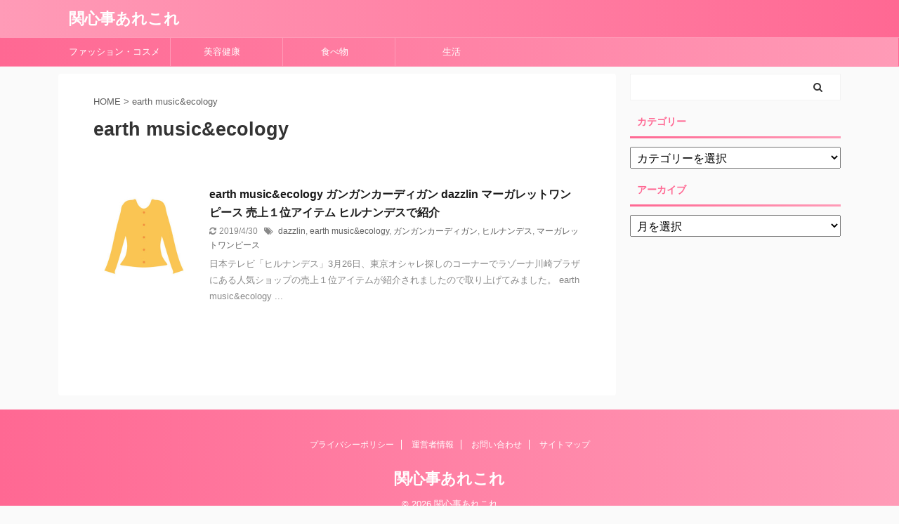

--- FILE ---
content_type: text/html; charset=UTF-8
request_url: https://tvksj.com/tag/earth-musicecology/
body_size: 9849
content:
<!DOCTYPE html>
<!--[if lt IE 7]>
<html class="ie6" lang="ja"> <![endif]-->
<!--[if IE 7]>
<html class="i7" lang="ja"> <![endif]-->
<!--[if IE 8]>
<html class="ie" lang="ja"> <![endif]-->
<!--[if gt IE 8]><!-->
<html lang="ja" class="s-navi-search-overlay ">
	<!--<![endif]-->
	<head prefix="og: http://ogp.me/ns# fb: http://ogp.me/ns/fb# article: http://ogp.me/ns/article#">
		<meta charset="UTF-8" >
		<meta name="viewport" content="width=device-width,initial-scale=1.0,user-scalable=no,viewport-fit=cover">
		<meta name="format-detection" content="telephone=no" >

					<meta name="robots" content="noindex,follow">
		
		<link rel="alternate" type="application/rss+xml" title="関心事あれこれ RSS Feed" href="https://tvksj.com/feed/" />
		<link rel="pingback" href="https://tvksj.com/xmlrpc.php" >
		<!--[if lt IE 9]>
		<script src="https://tvksj.com/wp-content/themes/affinger5/js/html5shiv.js"></script>
		<![endif]-->
				<meta name='robots' content='max-image-preview:large' />
<title>earth music&amp;ecology - 関心事あれこれ</title>
<link rel='dns-prefetch' href='//ajax.googleapis.com' />
<script type="text/javascript">
window._wpemojiSettings = {"baseUrl":"https:\/\/s.w.org\/images\/core\/emoji\/14.0.0\/72x72\/","ext":".png","svgUrl":"https:\/\/s.w.org\/images\/core\/emoji\/14.0.0\/svg\/","svgExt":".svg","source":{"concatemoji":"https:\/\/tvksj.com\/wp-includes\/js\/wp-emoji-release.min.js?ver=6.3.2"}};
/*! This file is auto-generated */
!function(i,n){var o,s,e;function c(e){try{var t={supportTests:e,timestamp:(new Date).valueOf()};sessionStorage.setItem(o,JSON.stringify(t))}catch(e){}}function p(e,t,n){e.clearRect(0,0,e.canvas.width,e.canvas.height),e.fillText(t,0,0);var t=new Uint32Array(e.getImageData(0,0,e.canvas.width,e.canvas.height).data),r=(e.clearRect(0,0,e.canvas.width,e.canvas.height),e.fillText(n,0,0),new Uint32Array(e.getImageData(0,0,e.canvas.width,e.canvas.height).data));return t.every(function(e,t){return e===r[t]})}function u(e,t,n){switch(t){case"flag":return n(e,"\ud83c\udff3\ufe0f\u200d\u26a7\ufe0f","\ud83c\udff3\ufe0f\u200b\u26a7\ufe0f")?!1:!n(e,"\ud83c\uddfa\ud83c\uddf3","\ud83c\uddfa\u200b\ud83c\uddf3")&&!n(e,"\ud83c\udff4\udb40\udc67\udb40\udc62\udb40\udc65\udb40\udc6e\udb40\udc67\udb40\udc7f","\ud83c\udff4\u200b\udb40\udc67\u200b\udb40\udc62\u200b\udb40\udc65\u200b\udb40\udc6e\u200b\udb40\udc67\u200b\udb40\udc7f");case"emoji":return!n(e,"\ud83e\udef1\ud83c\udffb\u200d\ud83e\udef2\ud83c\udfff","\ud83e\udef1\ud83c\udffb\u200b\ud83e\udef2\ud83c\udfff")}return!1}function f(e,t,n){var r="undefined"!=typeof WorkerGlobalScope&&self instanceof WorkerGlobalScope?new OffscreenCanvas(300,150):i.createElement("canvas"),a=r.getContext("2d",{willReadFrequently:!0}),o=(a.textBaseline="top",a.font="600 32px Arial",{});return e.forEach(function(e){o[e]=t(a,e,n)}),o}function t(e){var t=i.createElement("script");t.src=e,t.defer=!0,i.head.appendChild(t)}"undefined"!=typeof Promise&&(o="wpEmojiSettingsSupports",s=["flag","emoji"],n.supports={everything:!0,everythingExceptFlag:!0},e=new Promise(function(e){i.addEventListener("DOMContentLoaded",e,{once:!0})}),new Promise(function(t){var n=function(){try{var e=JSON.parse(sessionStorage.getItem(o));if("object"==typeof e&&"number"==typeof e.timestamp&&(new Date).valueOf()<e.timestamp+604800&&"object"==typeof e.supportTests)return e.supportTests}catch(e){}return null}();if(!n){if("undefined"!=typeof Worker&&"undefined"!=typeof OffscreenCanvas&&"undefined"!=typeof URL&&URL.createObjectURL&&"undefined"!=typeof Blob)try{var e="postMessage("+f.toString()+"("+[JSON.stringify(s),u.toString(),p.toString()].join(",")+"));",r=new Blob([e],{type:"text/javascript"}),a=new Worker(URL.createObjectURL(r),{name:"wpTestEmojiSupports"});return void(a.onmessage=function(e){c(n=e.data),a.terminate(),t(n)})}catch(e){}c(n=f(s,u,p))}t(n)}).then(function(e){for(var t in e)n.supports[t]=e[t],n.supports.everything=n.supports.everything&&n.supports[t],"flag"!==t&&(n.supports.everythingExceptFlag=n.supports.everythingExceptFlag&&n.supports[t]);n.supports.everythingExceptFlag=n.supports.everythingExceptFlag&&!n.supports.flag,n.DOMReady=!1,n.readyCallback=function(){n.DOMReady=!0}}).then(function(){return e}).then(function(){var e;n.supports.everything||(n.readyCallback(),(e=n.source||{}).concatemoji?t(e.concatemoji):e.wpemoji&&e.twemoji&&(t(e.twemoji),t(e.wpemoji)))}))}((window,document),window._wpemojiSettings);
</script>
<style type="text/css">
img.wp-smiley,
img.emoji {
	display: inline !important;
	border: none !important;
	box-shadow: none !important;
	height: 1em !important;
	width: 1em !important;
	margin: 0 0.07em !important;
	vertical-align: -0.1em !important;
	background: none !important;
	padding: 0 !important;
}
</style>
	<link rel='stylesheet' id='wp-block-library-css' href='https://tvksj.com/wp-includes/css/dist/block-library/style.min.css?ver=6.3.2' type='text/css' media='all' />
<style id='classic-theme-styles-inline-css' type='text/css'>
/*! This file is auto-generated */
.wp-block-button__link{color:#fff;background-color:#32373c;border-radius:9999px;box-shadow:none;text-decoration:none;padding:calc(.667em + 2px) calc(1.333em + 2px);font-size:1.125em}.wp-block-file__button{background:#32373c;color:#fff;text-decoration:none}
</style>
<style id='global-styles-inline-css' type='text/css'>
body{--wp--preset--color--black: #000000;--wp--preset--color--cyan-bluish-gray: #abb8c3;--wp--preset--color--white: #ffffff;--wp--preset--color--pale-pink: #f78da7;--wp--preset--color--vivid-red: #cf2e2e;--wp--preset--color--luminous-vivid-orange: #ff6900;--wp--preset--color--luminous-vivid-amber: #fcb900;--wp--preset--color--light-green-cyan: #7bdcb5;--wp--preset--color--vivid-green-cyan: #00d084;--wp--preset--color--pale-cyan-blue: #8ed1fc;--wp--preset--color--vivid-cyan-blue: #0693e3;--wp--preset--color--vivid-purple: #9b51e0;--wp--preset--color--soft-red: #e6514c;--wp--preset--color--light-grayish-red: #fdebee;--wp--preset--color--vivid-yellow: #ffc107;--wp--preset--color--very-pale-yellow: #fffde7;--wp--preset--color--very-light-gray: #fafafa;--wp--preset--color--very-dark-gray: #313131;--wp--preset--color--original-color-a: #43a047;--wp--preset--color--original-color-b: #795548;--wp--preset--color--original-color-c: #ec407a;--wp--preset--color--original-color-d: #9e9d24;--wp--preset--gradient--vivid-cyan-blue-to-vivid-purple: linear-gradient(135deg,rgba(6,147,227,1) 0%,rgb(155,81,224) 100%);--wp--preset--gradient--light-green-cyan-to-vivid-green-cyan: linear-gradient(135deg,rgb(122,220,180) 0%,rgb(0,208,130) 100%);--wp--preset--gradient--luminous-vivid-amber-to-luminous-vivid-orange: linear-gradient(135deg,rgba(252,185,0,1) 0%,rgba(255,105,0,1) 100%);--wp--preset--gradient--luminous-vivid-orange-to-vivid-red: linear-gradient(135deg,rgba(255,105,0,1) 0%,rgb(207,46,46) 100%);--wp--preset--gradient--very-light-gray-to-cyan-bluish-gray: linear-gradient(135deg,rgb(238,238,238) 0%,rgb(169,184,195) 100%);--wp--preset--gradient--cool-to-warm-spectrum: linear-gradient(135deg,rgb(74,234,220) 0%,rgb(151,120,209) 20%,rgb(207,42,186) 40%,rgb(238,44,130) 60%,rgb(251,105,98) 80%,rgb(254,248,76) 100%);--wp--preset--gradient--blush-light-purple: linear-gradient(135deg,rgb(255,206,236) 0%,rgb(152,150,240) 100%);--wp--preset--gradient--blush-bordeaux: linear-gradient(135deg,rgb(254,205,165) 0%,rgb(254,45,45) 50%,rgb(107,0,62) 100%);--wp--preset--gradient--luminous-dusk: linear-gradient(135deg,rgb(255,203,112) 0%,rgb(199,81,192) 50%,rgb(65,88,208) 100%);--wp--preset--gradient--pale-ocean: linear-gradient(135deg,rgb(255,245,203) 0%,rgb(182,227,212) 50%,rgb(51,167,181) 100%);--wp--preset--gradient--electric-grass: linear-gradient(135deg,rgb(202,248,128) 0%,rgb(113,206,126) 100%);--wp--preset--gradient--midnight: linear-gradient(135deg,rgb(2,3,129) 0%,rgb(40,116,252) 100%);--wp--preset--font-size--small: 13px;--wp--preset--font-size--medium: 20px;--wp--preset--font-size--large: 36px;--wp--preset--font-size--x-large: 42px;--wp--preset--spacing--20: 0.44rem;--wp--preset--spacing--30: 0.67rem;--wp--preset--spacing--40: 1rem;--wp--preset--spacing--50: 1.5rem;--wp--preset--spacing--60: 2.25rem;--wp--preset--spacing--70: 3.38rem;--wp--preset--spacing--80: 5.06rem;--wp--preset--shadow--natural: 6px 6px 9px rgba(0, 0, 0, 0.2);--wp--preset--shadow--deep: 12px 12px 50px rgba(0, 0, 0, 0.4);--wp--preset--shadow--sharp: 6px 6px 0px rgba(0, 0, 0, 0.2);--wp--preset--shadow--outlined: 6px 6px 0px -3px rgba(255, 255, 255, 1), 6px 6px rgba(0, 0, 0, 1);--wp--preset--shadow--crisp: 6px 6px 0px rgba(0, 0, 0, 1);}:where(.is-layout-flex){gap: 0.5em;}:where(.is-layout-grid){gap: 0.5em;}body .is-layout-flow > .alignleft{float: left;margin-inline-start: 0;margin-inline-end: 2em;}body .is-layout-flow > .alignright{float: right;margin-inline-start: 2em;margin-inline-end: 0;}body .is-layout-flow > .aligncenter{margin-left: auto !important;margin-right: auto !important;}body .is-layout-constrained > .alignleft{float: left;margin-inline-start: 0;margin-inline-end: 2em;}body .is-layout-constrained > .alignright{float: right;margin-inline-start: 2em;margin-inline-end: 0;}body .is-layout-constrained > .aligncenter{margin-left: auto !important;margin-right: auto !important;}body .is-layout-constrained > :where(:not(.alignleft):not(.alignright):not(.alignfull)){max-width: var(--wp--style--global--content-size);margin-left: auto !important;margin-right: auto !important;}body .is-layout-constrained > .alignwide{max-width: var(--wp--style--global--wide-size);}body .is-layout-flex{display: flex;}body .is-layout-flex{flex-wrap: wrap;align-items: center;}body .is-layout-flex > *{margin: 0;}body .is-layout-grid{display: grid;}body .is-layout-grid > *{margin: 0;}:where(.wp-block-columns.is-layout-flex){gap: 2em;}:where(.wp-block-columns.is-layout-grid){gap: 2em;}:where(.wp-block-post-template.is-layout-flex){gap: 1.25em;}:where(.wp-block-post-template.is-layout-grid){gap: 1.25em;}.has-black-color{color: var(--wp--preset--color--black) !important;}.has-cyan-bluish-gray-color{color: var(--wp--preset--color--cyan-bluish-gray) !important;}.has-white-color{color: var(--wp--preset--color--white) !important;}.has-pale-pink-color{color: var(--wp--preset--color--pale-pink) !important;}.has-vivid-red-color{color: var(--wp--preset--color--vivid-red) !important;}.has-luminous-vivid-orange-color{color: var(--wp--preset--color--luminous-vivid-orange) !important;}.has-luminous-vivid-amber-color{color: var(--wp--preset--color--luminous-vivid-amber) !important;}.has-light-green-cyan-color{color: var(--wp--preset--color--light-green-cyan) !important;}.has-vivid-green-cyan-color{color: var(--wp--preset--color--vivid-green-cyan) !important;}.has-pale-cyan-blue-color{color: var(--wp--preset--color--pale-cyan-blue) !important;}.has-vivid-cyan-blue-color{color: var(--wp--preset--color--vivid-cyan-blue) !important;}.has-vivid-purple-color{color: var(--wp--preset--color--vivid-purple) !important;}.has-black-background-color{background-color: var(--wp--preset--color--black) !important;}.has-cyan-bluish-gray-background-color{background-color: var(--wp--preset--color--cyan-bluish-gray) !important;}.has-white-background-color{background-color: var(--wp--preset--color--white) !important;}.has-pale-pink-background-color{background-color: var(--wp--preset--color--pale-pink) !important;}.has-vivid-red-background-color{background-color: var(--wp--preset--color--vivid-red) !important;}.has-luminous-vivid-orange-background-color{background-color: var(--wp--preset--color--luminous-vivid-orange) !important;}.has-luminous-vivid-amber-background-color{background-color: var(--wp--preset--color--luminous-vivid-amber) !important;}.has-light-green-cyan-background-color{background-color: var(--wp--preset--color--light-green-cyan) !important;}.has-vivid-green-cyan-background-color{background-color: var(--wp--preset--color--vivid-green-cyan) !important;}.has-pale-cyan-blue-background-color{background-color: var(--wp--preset--color--pale-cyan-blue) !important;}.has-vivid-cyan-blue-background-color{background-color: var(--wp--preset--color--vivid-cyan-blue) !important;}.has-vivid-purple-background-color{background-color: var(--wp--preset--color--vivid-purple) !important;}.has-black-border-color{border-color: var(--wp--preset--color--black) !important;}.has-cyan-bluish-gray-border-color{border-color: var(--wp--preset--color--cyan-bluish-gray) !important;}.has-white-border-color{border-color: var(--wp--preset--color--white) !important;}.has-pale-pink-border-color{border-color: var(--wp--preset--color--pale-pink) !important;}.has-vivid-red-border-color{border-color: var(--wp--preset--color--vivid-red) !important;}.has-luminous-vivid-orange-border-color{border-color: var(--wp--preset--color--luminous-vivid-orange) !important;}.has-luminous-vivid-amber-border-color{border-color: var(--wp--preset--color--luminous-vivid-amber) !important;}.has-light-green-cyan-border-color{border-color: var(--wp--preset--color--light-green-cyan) !important;}.has-vivid-green-cyan-border-color{border-color: var(--wp--preset--color--vivid-green-cyan) !important;}.has-pale-cyan-blue-border-color{border-color: var(--wp--preset--color--pale-cyan-blue) !important;}.has-vivid-cyan-blue-border-color{border-color: var(--wp--preset--color--vivid-cyan-blue) !important;}.has-vivid-purple-border-color{border-color: var(--wp--preset--color--vivid-purple) !important;}.has-vivid-cyan-blue-to-vivid-purple-gradient-background{background: var(--wp--preset--gradient--vivid-cyan-blue-to-vivid-purple) !important;}.has-light-green-cyan-to-vivid-green-cyan-gradient-background{background: var(--wp--preset--gradient--light-green-cyan-to-vivid-green-cyan) !important;}.has-luminous-vivid-amber-to-luminous-vivid-orange-gradient-background{background: var(--wp--preset--gradient--luminous-vivid-amber-to-luminous-vivid-orange) !important;}.has-luminous-vivid-orange-to-vivid-red-gradient-background{background: var(--wp--preset--gradient--luminous-vivid-orange-to-vivid-red) !important;}.has-very-light-gray-to-cyan-bluish-gray-gradient-background{background: var(--wp--preset--gradient--very-light-gray-to-cyan-bluish-gray) !important;}.has-cool-to-warm-spectrum-gradient-background{background: var(--wp--preset--gradient--cool-to-warm-spectrum) !important;}.has-blush-light-purple-gradient-background{background: var(--wp--preset--gradient--blush-light-purple) !important;}.has-blush-bordeaux-gradient-background{background: var(--wp--preset--gradient--blush-bordeaux) !important;}.has-luminous-dusk-gradient-background{background: var(--wp--preset--gradient--luminous-dusk) !important;}.has-pale-ocean-gradient-background{background: var(--wp--preset--gradient--pale-ocean) !important;}.has-electric-grass-gradient-background{background: var(--wp--preset--gradient--electric-grass) !important;}.has-midnight-gradient-background{background: var(--wp--preset--gradient--midnight) !important;}.has-small-font-size{font-size: var(--wp--preset--font-size--small) !important;}.has-medium-font-size{font-size: var(--wp--preset--font-size--medium) !important;}.has-large-font-size{font-size: var(--wp--preset--font-size--large) !important;}.has-x-large-font-size{font-size: var(--wp--preset--font-size--x-large) !important;}
.wp-block-navigation a:where(:not(.wp-element-button)){color: inherit;}
:where(.wp-block-post-template.is-layout-flex){gap: 1.25em;}:where(.wp-block-post-template.is-layout-grid){gap: 1.25em;}
:where(.wp-block-columns.is-layout-flex){gap: 2em;}:where(.wp-block-columns.is-layout-grid){gap: 2em;}
.wp-block-pullquote{font-size: 1.5em;line-height: 1.6;}
</style>
<link rel='stylesheet' id='contact-form-7-css' href='https://tvksj.com/wp-content/plugins/contact-form-7/includes/css/styles.css?ver=5.8.6' type='text/css' media='all' />
<link rel='stylesheet' id='toc-screen-css' href='https://tvksj.com/wp-content/plugins/table-of-contents-plus/screen.min.css?ver=2302' type='text/css' media='all' />
<link rel='stylesheet' id='normalize-css' href='https://tvksj.com/wp-content/themes/affinger5/css/normalize.css?ver=1.5.9' type='text/css' media='all' />
<link rel='stylesheet' id='font-awesome-css' href='https://tvksj.com/wp-content/themes/affinger5/css/fontawesome/css/font-awesome.min.css?ver=4.7.0' type='text/css' media='all' />
<link rel='stylesheet' id='st_svg-css' href='https://tvksj.com/wp-content/themes/affinger5/st_svg/style.css?ver=6.3.2' type='text/css' media='all' />
<link rel='stylesheet' id='style-css' href='https://tvksj.com/wp-content/themes/affinger5/style.css?ver=6.3.2' type='text/css' media='all' />
<link rel='stylesheet' id='child-style-css' href='https://tvksj.com/wp-content/themes/affinger5-child/style.css?ver=6.3.2' type='text/css' media='all' />
<link rel='stylesheet' id='single-css' href='https://tvksj.com/wp-content/themes/affinger5/st-rankcss.php' type='text/css' media='all' />
<link rel='stylesheet' id='st-themecss-css' href='https://tvksj.com/wp-content/themes/affinger5/st-themecss-loader.php?ver=6.3.2' type='text/css' media='all' />
<script type='text/javascript' src='//ajax.googleapis.com/ajax/libs/jquery/1.11.3/jquery.min.js?ver=1.11.3' id='jquery-js'></script>
<link rel="https://api.w.org/" href="https://tvksj.com/wp-json/" /><link rel="alternate" type="application/json" href="https://tvksj.com/wp-json/wp/v2/tags/303" /><link rel="shortcut icon" href="https://tvksj.com/wp-content/uploads/2023/04/favicon-kanshin2.png" >
<link rel="apple-touch-icon-precomposed" href="https://tvksj.com/wp-content/uploads/2023/03/icon-kannshinnji1.png" />
<!-- Google tag (gtag.js) -->
<script async src="https://www.googletagmanager.com/gtag/js?id=G-R91QKR0BT8"></script>
<script>
  window.dataLayer = window.dataLayer || [];
  function gtag(){dataLayer.push(arguments);}
  gtag('js', new Date());

  gtag('config', 'G-R91QKR0BT8');
</script>
			<script>
		(function (i, s, o, g, r, a, m) {
			i['GoogleAnalyticsObject'] = r;
			i[r] = i[r] || function () {
					(i[r].q = i[r].q || []).push(arguments)
				}, i[r].l = 1 * new Date();
			a = s.createElement(o),
				m = s.getElementsByTagName(o)[0];
			a.async = 1;
			a.src = g;
			m.parentNode.insertBefore(a, m)
		})(window, document, 'script', '//www.google-analytics.com/analytics.js', 'ga');

		ga('create', 'UA-118760601-2', 'auto');
		ga('send', 'pageview');

	</script>
				<!-- OGP -->
	
						<meta name="twitter:card" content="summary_large_image">
				<meta name="twitter:site" content="@moupaso">
		<meta name="twitter:title" content="関心事あれこれ">
		<meta name="twitter:description" content="興味のある情報をあれこれピックアップ">
		<meta name="twitter:image" content="https://tvksj.com/wp-content/themes/affinger5/images/no-img.png">
		<!-- /OGP -->
		


<script>
	jQuery(function(){
		jQuery('.st-btn-open').click(function(){
			jQuery(this).next('.st-slidebox').stop(true, true).slideToggle();
			jQuery(this).addClass('st-btn-open-click');
		});
	});
</script>


<script>
	jQuery(function(){
		jQuery("#toc_container:not(:has(ul ul))").addClass("only-toc");
		jQuery(".st-ac-box ul:has(.cat-item)").each(function(){
			jQuery(this).addClass("st-ac-cat");
		});
	});
</script>

<script>
	jQuery(function(){
						jQuery('.st-star').parent('.rankh4').css('padding-bottom','5px'); // スターがある場合のランキング見出し調整
	});
</script>


		

	</head>
	<body class="archive tag tag-earth-musicecology tag-303 not-front-page" >
				<div id="st-ami">
				<div id="wrapper" class="">
				<div id="wrapper-in">
					<header id="">
						<div id="headbox-bg">
							<div id="headbox">

								<nav id="s-navi" class="pcnone" data-st-nav data-st-nav-type="normal">
		<dl class="acordion is-active" data-st-nav-primary>
			<dt class="trigger">
				<p class="acordion_button"><span class="op op-menu"><i class="fa st-svg-menu"></i></span></p>

				
				
							<!-- 追加メニュー -->
							
							<!-- 追加メニュー2 -->
							
							</dt>

			<dd class="acordion_tree">
				<div class="acordion_tree_content">

					

												<div class="menu-%e3%83%a1%e3%83%8b%e3%83%a5%e3%83%bc-container"><ul id="menu-%e3%83%a1%e3%83%8b%e3%83%a5%e3%83%bc" class="menu"><li id="menu-item-13660" class="menu-item menu-item-type-taxonomy menu-item-object-category menu-item-13660"><a href="https://tvksj.com/category/%e3%83%95%e3%82%a1%e3%83%83%e3%82%b7%e3%83%a7%e3%83%b3/"><span class="menu-item-label">ファッション・コスメ</span></a></li>
<li id="menu-item-57" class="menu-item menu-item-type-taxonomy menu-item-object-category menu-item-57"><a href="https://tvksj.com/category/%e7%be%8e%e5%ae%b9%e5%81%a5%e5%ba%b7/"><span class="menu-item-label">美容健康　</span></a></li>
<li id="menu-item-56" class="menu-item menu-item-type-taxonomy menu-item-object-category menu-item-56"><a href="https://tvksj.com/category/%e9%a3%9f%e3%81%b9%e7%89%a9/"><span class="menu-item-label">食べ物　</span></a></li>
<li id="menu-item-14353" class="menu-item menu-item-type-taxonomy menu-item-object-category menu-item-14353"><a href="https://tvksj.com/category/%e7%94%9f%e6%b4%bb/"><span class="menu-item-label">生活</span></a></li>
</ul></div>						<div class="clear"></div>

					
				</div>
			</dd>

					</dl>

					</nav>

								<div id="header-l">
									
									<div id="st-text-logo">
												<!-- ロゴ又はブログ名 -->
        							<p class="sitename sitename-only"><a href="https://tvksj.com/">
                                            関心事あれこれ                                    </a></p>
                        
    									</div>
								</div><!-- /#header-l -->

								<div id="header-r" class="smanone">
									
								</div><!-- /#header-r -->
							</div><!-- /#headbox-bg -->
						</div><!-- /#headbox clearfix -->

						
						
						
						
											
<div id="gazou-wide">
			<div id="st-menubox">
			<div id="st-menuwide">
				<nav class="smanone clearfix"><ul id="menu-%e3%83%a1%e3%83%8b%e3%83%a5%e3%83%bc-1" class="menu"><li class="menu-item menu-item-type-taxonomy menu-item-object-category menu-item-13660"><a href="https://tvksj.com/category/%e3%83%95%e3%82%a1%e3%83%83%e3%82%b7%e3%83%a7%e3%83%b3/">ファッション・コスメ</a></li>
<li class="menu-item menu-item-type-taxonomy menu-item-object-category menu-item-57"><a href="https://tvksj.com/category/%e7%be%8e%e5%ae%b9%e5%81%a5%e5%ba%b7/">美容健康　</a></li>
<li class="menu-item menu-item-type-taxonomy menu-item-object-category menu-item-56"><a href="https://tvksj.com/category/%e9%a3%9f%e3%81%b9%e7%89%a9/">食べ物　</a></li>
<li class="menu-item menu-item-type-taxonomy menu-item-object-category menu-item-14353"><a href="https://tvksj.com/category/%e7%94%9f%e6%b4%bb/">生活</a></li>
</ul></nav>			</div>
		</div>
				</div>
					
					
					</header>

					

					<div id="content-w">

					
					
					



<div id="content" class="clearfix">
	<div id="contentInner">
		<main >
			<article>
				<!--ぱんくず -->
									<div id="breadcrumb">
					<ol>
						<li><a href="https://tvksj.com"><span>HOME</span></a> > </li>
						<li>earth music&amp;ecology</li>
					</ol>
					</div>
								<!--/ ぱんくず -->
				<!--ループ開始-->
				<div class="post">
					<h1 class="entry-title">
													earth music&amp;ecology											</h1>
				</div><!-- /post -->
					<div class="kanren ">
						<dl class="clearfix">
			<dt><a href="https://tvksj.com/item-no1-earth-dazzlin/">
											<img width="150" height="138" src="https://tvksj.com/wp-content/uploads/2015/03/fashion091824.jpg" class="attachment-st_thumb150 size-st_thumb150 wp-post-image" alt="" decoding="async" srcset="https://tvksj.com/wp-content/uploads/2015/03/fashion091824.jpg 401w, https://tvksj.com/wp-content/uploads/2015/03/fashion091824-300x276.jpg 300w" sizes="(max-width: 150px) 100vw, 150px" />									</a></dt>
			<dd>
				
				<h3><a href="https://tvksj.com/item-no1-earth-dazzlin/">
						earth music&#038;ecology ガンガンカーディガン dazzlin マーガレットワンピース 売上１位アイテム ヒルナンデスで紹介					</a></h3>

					<div class="blog_info">
		<p>
							<i class="fa fa-refresh"></i>2019/4/30										&nbsp;<span class="pcone">
						<i class="fa fa-tags"></i>&nbsp;<a href="https://tvksj.com/tag/dazzlin/" rel="tag">dazzlin</a>, <a href="https://tvksj.com/tag/earth-musicecology/" rel="tag">earth music&amp;ecology</a>, <a href="https://tvksj.com/tag/%e3%82%ac%e3%83%b3%e3%82%ac%e3%83%b3%e3%82%ab%e3%83%bc%e3%83%87%e3%82%a3%e3%82%ac%e3%83%b3/" rel="tag">ガンガンカーディガン</a>, <a href="https://tvksj.com/tag/%e3%83%92%e3%83%ab%e3%83%8a%e3%83%b3%e3%83%87%e3%82%b9/" rel="tag">ヒルナンデス</a>, <a href="https://tvksj.com/tag/%e3%83%9e%e3%83%bc%e3%82%ac%e3%83%ac%e3%83%83%e3%83%88%e3%83%af%e3%83%b3%e3%83%94%e3%83%bc%e3%82%b9/" rel="tag">マーガレットワンピース</a>				</span></p>
				</div>

					<div class="st-excerpt smanone">
		<p>日本テレビ「ヒルナンデス」3月26日、東京オシャレ探しのコーナーでラゾーナ川崎プラザにある人気ショップの売上１位アイテムが紹介されましたので取り上げてみました。 earth music&#038;ecology ... </p>
	</div>
							</dd>
		</dl>
	</div>
						<div class="st-pagelink">
		<div class="st-pagelink-in">
				</div>
	</div>
			</article>
		</main>
	</div>
	<!-- /#contentInner -->
	<div id="side">
	<aside>

					<div class="side-topad">
				<div id="search-2" class="ad widget_search"><div id="search" class="search-custom-d">
	<form method="get" id="searchform" action="https://tvksj.com/">
		<label class="hidden" for="s">
					</label>
		<input type="text" placeholder="" value="" name="s" id="s" />
		<input type="submit" value="&#xf002;" class="fa" id="searchsubmit" />
	</form>
</div>
<!-- /stinger --> 
</div>			</div>
		
							
					<div id="mybox">
				<div id="text-8" class="ad widget_text">			<div class="textwidget"></div>
		</div><div id="categories-2" class="ad widget_categories"><h4 class="menu_underh2"><span>カテゴリー</span></h4><form action="https://tvksj.com" method="get"><label class="screen-reader-text" for="cat">カテゴリー</label><select  name='cat' id='cat' class='postform'>
	<option value='-1'>カテゴリーを選択</option>
	<option class="level-0" value="1">エンタメ&nbsp;&nbsp;(31)</option>
	<option class="level-1" value="767">&nbsp;&nbsp;&nbsp;スポーツ&nbsp;&nbsp;(3)</option>
	<option class="level-0" value="288">ファッション・コスメ&nbsp;&nbsp;(195)</option>
	<option class="level-1" value="1952">&nbsp;&nbsp;&nbsp;オディリア&nbsp;&nbsp;(1)</option>
	<option class="level-1" value="1948">&nbsp;&nbsp;&nbsp;パラニーニャ&nbsp;&nbsp;(1)</option>
	<option class="level-1" value="1942">&nbsp;&nbsp;&nbsp;ヒクセラム&nbsp;&nbsp;(1)</option>
	<option class="level-1" value="1947">&nbsp;&nbsp;&nbsp;マリノブライズ&nbsp;&nbsp;(1)</option>
	<option class="level-0" value="1895">ペット&nbsp;&nbsp;(17)</option>
	<option class="level-0" value="15">生活&nbsp;&nbsp;(101)</option>
	<option class="level-1" value="882">&nbsp;&nbsp;&nbsp;サブスク&nbsp;&nbsp;(1)</option>
	<option class="level-1" value="762">&nbsp;&nbsp;&nbsp;買取&nbsp;&nbsp;(3)</option>
	<option class="level-0" value="7">美容健康&nbsp;&nbsp;(294)</option>
	<option class="level-1" value="664">&nbsp;&nbsp;&nbsp;ダイエット&nbsp;&nbsp;(38)</option>
	<option class="level-1" value="876">&nbsp;&nbsp;&nbsp;ヘアケア&nbsp;&nbsp;(14)</option>
	<option class="level-0" value="2">食べ物&nbsp;&nbsp;(213)</option>
</select>
</form>
<script type="text/javascript">
/* <![CDATA[ */
(function() {
	var dropdown = document.getElementById( "cat" );
	function onCatChange() {
		if ( dropdown.options[ dropdown.selectedIndex ].value > 0 ) {
			dropdown.parentNode.submit();
		}
	}
	dropdown.onchange = onCatChange;
})();
/* ]]> */
</script>

			</div><div id="archives-2" class="ad widget_archive"><h4 class="menu_underh2"><span>アーカイブ</span></h4>		<label class="screen-reader-text" for="archives-dropdown-2">アーカイブ</label>
		<select id="archives-dropdown-2" name="archive-dropdown">
			
			<option value="">月を選択</option>
				<option value='https://tvksj.com/2024/02/'> 2024年2月 </option>
	<option value='https://tvksj.com/2024/01/'> 2024年1月 </option>
	<option value='https://tvksj.com/2023/12/'> 2023年12月 </option>
	<option value='https://tvksj.com/2023/11/'> 2023年11月 </option>
	<option value='https://tvksj.com/2023/10/'> 2023年10月 </option>
	<option value='https://tvksj.com/2023/08/'> 2023年8月 </option>
	<option value='https://tvksj.com/2023/07/'> 2023年7月 </option>
	<option value='https://tvksj.com/2023/06/'> 2023年6月 </option>
	<option value='https://tvksj.com/2023/05/'> 2023年5月 </option>
	<option value='https://tvksj.com/2023/04/'> 2023年4月 </option>
	<option value='https://tvksj.com/2023/03/'> 2023年3月 </option>
	<option value='https://tvksj.com/2023/02/'> 2023年2月 </option>
	<option value='https://tvksj.com/2023/01/'> 2023年1月 </option>
	<option value='https://tvksj.com/2022/12/'> 2022年12月 </option>
	<option value='https://tvksj.com/2022/11/'> 2022年11月 </option>
	<option value='https://tvksj.com/2022/10/'> 2022年10月 </option>
	<option value='https://tvksj.com/2022/09/'> 2022年9月 </option>
	<option value='https://tvksj.com/2022/08/'> 2022年8月 </option>
	<option value='https://tvksj.com/2022/07/'> 2022年7月 </option>
	<option value='https://tvksj.com/2022/06/'> 2022年6月 </option>
	<option value='https://tvksj.com/2022/05/'> 2022年5月 </option>
	<option value='https://tvksj.com/2022/04/'> 2022年4月 </option>
	<option value='https://tvksj.com/2022/03/'> 2022年3月 </option>
	<option value='https://tvksj.com/2022/02/'> 2022年2月 </option>
	<option value='https://tvksj.com/2022/01/'> 2022年1月 </option>
	<option value='https://tvksj.com/2021/12/'> 2021年12月 </option>
	<option value='https://tvksj.com/2021/11/'> 2021年11月 </option>
	<option value='https://tvksj.com/2021/10/'> 2021年10月 </option>
	<option value='https://tvksj.com/2021/09/'> 2021年9月 </option>
	<option value='https://tvksj.com/2021/08/'> 2021年8月 </option>
	<option value='https://tvksj.com/2021/07/'> 2021年7月 </option>
	<option value='https://tvksj.com/2021/06/'> 2021年6月 </option>
	<option value='https://tvksj.com/2021/05/'> 2021年5月 </option>
	<option value='https://tvksj.com/2021/04/'> 2021年4月 </option>
	<option value='https://tvksj.com/2021/03/'> 2021年3月 </option>
	<option value='https://tvksj.com/2021/02/'> 2021年2月 </option>
	<option value='https://tvksj.com/2021/01/'> 2021年1月 </option>
	<option value='https://tvksj.com/2020/12/'> 2020年12月 </option>
	<option value='https://tvksj.com/2020/11/'> 2020年11月 </option>
	<option value='https://tvksj.com/2020/10/'> 2020年10月 </option>
	<option value='https://tvksj.com/2020/09/'> 2020年9月 </option>
	<option value='https://tvksj.com/2020/08/'> 2020年8月 </option>
	<option value='https://tvksj.com/2020/07/'> 2020年7月 </option>
	<option value='https://tvksj.com/2020/06/'> 2020年6月 </option>
	<option value='https://tvksj.com/2020/05/'> 2020年5月 </option>
	<option value='https://tvksj.com/2020/04/'> 2020年4月 </option>
	<option value='https://tvksj.com/2020/02/'> 2020年2月 </option>
	<option value='https://tvksj.com/2020/01/'> 2020年1月 </option>
	<option value='https://tvksj.com/2019/12/'> 2019年12月 </option>
	<option value='https://tvksj.com/2019/11/'> 2019年11月 </option>
	<option value='https://tvksj.com/2019/10/'> 2019年10月 </option>
	<option value='https://tvksj.com/2019/09/'> 2019年9月 </option>
	<option value='https://tvksj.com/2019/08/'> 2019年8月 </option>
	<option value='https://tvksj.com/2019/07/'> 2019年7月 </option>
	<option value='https://tvksj.com/2019/06/'> 2019年6月 </option>
	<option value='https://tvksj.com/2019/04/'> 2019年4月 </option>
	<option value='https://tvksj.com/2019/01/'> 2019年1月 </option>
	<option value='https://tvksj.com/2018/10/'> 2018年10月 </option>
	<option value='https://tvksj.com/2018/09/'> 2018年9月 </option>
	<option value='https://tvksj.com/2018/08/'> 2018年8月 </option>
	<option value='https://tvksj.com/2018/07/'> 2018年7月 </option>
	<option value='https://tvksj.com/2018/06/'> 2018年6月 </option>
	<option value='https://tvksj.com/2018/05/'> 2018年5月 </option>
	<option value='https://tvksj.com/2018/04/'> 2018年4月 </option>
	<option value='https://tvksj.com/2018/03/'> 2018年3月 </option>
	<option value='https://tvksj.com/2018/02/'> 2018年2月 </option>
	<option value='https://tvksj.com/2018/01/'> 2018年1月 </option>
	<option value='https://tvksj.com/2017/12/'> 2017年12月 </option>
	<option value='https://tvksj.com/2017/11/'> 2017年11月 </option>
	<option value='https://tvksj.com/2017/10/'> 2017年10月 </option>
	<option value='https://tvksj.com/2017/09/'> 2017年9月 </option>
	<option value='https://tvksj.com/2017/08/'> 2017年8月 </option>
	<option value='https://tvksj.com/2017/07/'> 2017年7月 </option>
	<option value='https://tvksj.com/2017/06/'> 2017年6月 </option>
	<option value='https://tvksj.com/2017/05/'> 2017年5月 </option>
	<option value='https://tvksj.com/2017/04/'> 2017年4月 </option>
	<option value='https://tvksj.com/2017/03/'> 2017年3月 </option>
	<option value='https://tvksj.com/2017/02/'> 2017年2月 </option>
	<option value='https://tvksj.com/2017/01/'> 2017年1月 </option>
	<option value='https://tvksj.com/2016/12/'> 2016年12月 </option>
	<option value='https://tvksj.com/2016/11/'> 2016年11月 </option>
	<option value='https://tvksj.com/2016/10/'> 2016年10月 </option>
	<option value='https://tvksj.com/2016/09/'> 2016年9月 </option>
	<option value='https://tvksj.com/2016/08/'> 2016年8月 </option>
	<option value='https://tvksj.com/2016/07/'> 2016年7月 </option>
	<option value='https://tvksj.com/2016/06/'> 2016年6月 </option>
	<option value='https://tvksj.com/2016/05/'> 2016年5月 </option>
	<option value='https://tvksj.com/2016/04/'> 2016年4月 </option>
	<option value='https://tvksj.com/2016/03/'> 2016年3月 </option>
	<option value='https://tvksj.com/2016/02/'> 2016年2月 </option>
	<option value='https://tvksj.com/2016/01/'> 2016年1月 </option>
	<option value='https://tvksj.com/2015/12/'> 2015年12月 </option>
	<option value='https://tvksj.com/2015/11/'> 2015年11月 </option>
	<option value='https://tvksj.com/2015/10/'> 2015年10月 </option>
	<option value='https://tvksj.com/2015/09/'> 2015年9月 </option>
	<option value='https://tvksj.com/2015/08/'> 2015年8月 </option>
	<option value='https://tvksj.com/2015/07/'> 2015年7月 </option>
	<option value='https://tvksj.com/2015/06/'> 2015年6月 </option>
	<option value='https://tvksj.com/2015/05/'> 2015年5月 </option>
	<option value='https://tvksj.com/2015/04/'> 2015年4月 </option>
	<option value='https://tvksj.com/2015/03/'> 2015年3月 </option>
	<option value='https://tvksj.com/2015/02/'> 2015年2月 </option>
	<option value='https://tvksj.com/2015/01/'> 2015年1月 </option>
	<option value='https://tvksj.com/2014/12/'> 2014年12月 </option>

		</select>

<script type="text/javascript">
/* <![CDATA[ */
(function() {
	var dropdown = document.getElementById( "archives-dropdown-2" );
	function onSelectChange() {
		if ( dropdown.options[ dropdown.selectedIndex ].value !== '' ) {
			document.location.href = this.options[ this.selectedIndex ].value;
		}
	}
	dropdown.onchange = onSelectChange;
})();
/* ]]> */
</script>
			</div>			</div>
		
		<div id="scrollad">
						<!--ここにgoogleアドセンスコードを貼ると規約違反になるので注意して下さい-->
			
		</div>
	</aside>
</div>
<!-- /#side -->
</div>
<!--/#content -->
</div><!-- /contentw -->
<footer>
	<div id="footer">
		<div id="footer-in">
			<div class="footermenubox clearfix "><ul id="menu-%e3%83%95%e3%83%83%e3%82%bf%e3%83%bc%e3%83%a1%e3%83%8b%e3%83%a5%e3%83%bc" class="footermenust"><li id="menu-item-21324" class="menu-item menu-item-type-post_type menu-item-object-page menu-item-privacy-policy menu-item-21324"><a rel="privacy-policy" href="https://tvksj.com/privacy-policy/">プライバシーポリシー</a></li>
<li id="menu-item-14352" class="menu-item menu-item-type-post_type menu-item-object-page menu-item-14352"><a href="https://tvksj.com/about/">運営者情報</a></li>
<li id="menu-item-14347" class="menu-item menu-item-type-post_type menu-item-object-page menu-item-14347"><a href="https://tvksj.com/contact/">お問い合わせ</a></li>
<li id="menu-item-21749" class="menu-item menu-item-type-post_type menu-item-object-page menu-item-21749"><a href="https://tvksj.com/site-map/">サイトマップ</a></li>
</ul></div>
							<div id="st-footer-logo-wrapper">
					<!-- フッターのメインコンテンツ -->


	<div id="st-text-logo">

		<h3 class="footerlogo">
		<!-- ロゴ又はブログ名 -->
					<a href="https://tvksj.com/">
														関心事あれこれ												</a>
				</h3>
							<div class="st-footer-tel">
				
			</div>
			
				</div>
					</div>
	</div>
</footer>
</div>
<!-- /#wrapperin -->
</div>
<!-- /#wrapper -->
</div><!-- /#st-ami -->
<!-- Matomo --><script type="text/javascript">
var _paq = window._paq = window._paq || [];
_paq.push(['trackPageView']);_paq.push(['enableLinkTracking']);_paq.push(['alwaysUseSendBeacon']);_paq.push(['setTrackerUrl', "\/\/tvksj.com\/wp-content\/plugins\/matomo\/app\/matomo.php"]);_paq.push(['setSiteId', '1']);var d=document, g=d.createElement('script'), s=d.getElementsByTagName('script')[0];
g.type='text/javascript'; g.async=true; g.src="\/\/tvksj.com\/wp-content\/uploads\/matomo\/matomo.js"; s.parentNode.insertBefore(g,s);
</script>
<!-- End Matomo Code --><p class="copyr" data-copyr><small>&copy; 2026 関心事あれこれ </small></p>
		<script type="application/ld+json">[{"@context":"https:\/\/schema.org","@type":"WebSite","description":"\u8208\u5473\u306e\u3042\u308b\u60c5\u5831\u3092\u3042\u308c\u3053\u308c\u30d4\u30c3\u30af\u30a2\u30c3\u30d7","name":"\u95a2\u5fc3\u4e8b\u3042\u308c\u3053\u308c","url":"https:\/\/tvksj.com","publisher":{"@context":"https:\/\/schema.org","@type":"Person","mainEntityOfPage":"https:\/\/tvksj.com\/author\/cabin2\/","name":"\u30ad\u30e3\u30e1\u30eb","url":"https:\/\/tvksj.com\/author\/cabin2\/","image":{"@context":"https:\/\/schema.org","@type":"ImageObject","image":{"@context":"https:\/\/schema.org","@type":"ImageObject","url":"https:\/\/secure.gravatar.com\/avatar\/ccd09d3494c908c41422ec8bc68eff13?s=96\u0026d=mm\u0026r=g","contentUrl":"https:\/\/secure.gravatar.com\/avatar\/ccd09d3494c908c41422ec8bc68eff13?s=96\u0026d=mm\u0026r=g","height":96,"width":96},"url":"https:\/\/secure.gravatar.com\/avatar\/ccd09d3494c908c41422ec8bc68eff13?s=96\u0026d=mm\u0026r=g","contentUrl":"https:\/\/secure.gravatar.com\/avatar\/ccd09d3494c908c41422ec8bc68eff13?s=96\u0026d=mm\u0026r=g","height":96,"width":96}},"image":{"@context":"https:\/\/schema.org","@type":"ImageObject","image":{"@context":"https:\/\/schema.org","@type":"ImageObject","url":"https:\/\/tvksj.com\/wp-content\/themes\/affinger5\/images\/no-img.png","contentUrl":"https:\/\/tvksj.com\/wp-content\/themes\/affinger5\/images\/no-img.png","height":300,"width":300},"url":"https:\/\/tvksj.com\/wp-content\/themes\/affinger5\/images\/no-img.png","contentUrl":"https:\/\/tvksj.com\/wp-content\/themes\/affinger5\/images\/no-img.png","height":300,"width":300,"thumbnail":{"@context":"https:\/\/schema.org","@type":"ImageObject","url":"https:\/\/tvksj.com\/wp-content\/themes\/affinger5\/images\/no-img.png","contentUrl":"https:\/\/tvksj.com\/wp-content\/themes\/affinger5\/images\/no-img.png","height":300,"width":300}},"thumbnailUrl":"https:\/\/tvksj.com\/wp-content\/themes\/affinger5\/images\/no-img.png"}]</script>

		<script type='text/javascript' src='https://tvksj.com/wp-content/plugins/contact-form-7/includes/swv/js/index.js?ver=5.8.6' id='swv-js'></script>
<script type='text/javascript' id='contact-form-7-js-extra'>
/* <![CDATA[ */
var wpcf7 = {"api":{"root":"https:\/\/tvksj.com\/wp-json\/","namespace":"contact-form-7\/v1"}};
/* ]]> */
</script>
<script type='text/javascript' src='https://tvksj.com/wp-content/plugins/contact-form-7/includes/js/index.js?ver=5.8.6' id='contact-form-7-js'></script>
<script type='text/javascript' id='toc-front-js-extra'>
/* <![CDATA[ */
var tocplus = {"smooth_scroll":"1","visibility_show":"\u8868\u793a","visibility_hide":"\u975e\u8868\u793a","width":"Auto"};
/* ]]> */
</script>
<script type='text/javascript' src='https://tvksj.com/wp-content/plugins/table-of-contents-plus/front.min.js?ver=2302' id='toc-front-js'></script>
<script type='text/javascript' id='base-js-extra'>
/* <![CDATA[ */
var ST = {"ajax_url":"https:\/\/tvksj.com\/wp-admin\/admin-ajax.php","expand_accordion_menu":"","sidemenu_accordion":"","is_mobile":""};
/* ]]> */
</script>
<script type='text/javascript' src='https://tvksj.com/wp-content/themes/affinger5/js/base.js?ver=6.3.2' id='base-js'></script>
	<script>
		(function (window, document, $, undefined) {
			'use strict';

			$(function () {
				var s = $('[data-copyr]'), t = $('#footer-in');
				
				s.length && t.length && t.append(s);
			});
		}(window, window.document, jQuery));
	</script>					<div id="page-top"><a href="#wrapper" class="fa fa-angle-up"></a></div>
		</body></html>


--- FILE ---
content_type: text/css
request_url: https://tvksj.com/wp-content/themes/affinger5-child/style.css?ver=6.3.2
body_size: 2278
content:
/*
Theme Name: WING-AFFINGER5 Child
Template: affinger5
Description: ver20180831以上対応
Version: 20180831
*/


/*--------------------------------------------------
  カエレバ・ヨメレバ・トマレバ　WordPressの場合
---------------------------------------------------*/

.cstmreba {
width: 98%;
height:auto;
margin:36px 0;
font-family:'Lucida Grande','Hiragino Kaku Gothic ProN',Helvetica, Meiryo, sans-serif;
line-height: 1.5;
word-wrap: break-word;
box-sizing: border-box;
display: block;
}
.cstmreba a {
transition: 0.8s ;
color:#285EFF; /* テキストリンクカラー */
}
.cstmreba a:hover {
color:#FFCA28; /* テキストリンクカラー(マウスオーバー時) */
}
.cstmreba .booklink-box,.cstmreba .kaerebalink-box,.cstmreba .tomarebalink-box {
width: 100%;
background-color: #fff;  /* 全体の背景カラー */
overflow: hidden;
border:double #d2d7e6;
border-radius: 5px;
box-sizing: border-box;
padding: 12px 8px;
}
/* サムネイル画像ボックス */
.cstmreba .booklink-image,
.cstmreba .kaerebalink-image,
.cstmreba .tomarebalink-image {
width:150px;
float:left;
margin:0 14px 0 0;
text-align: center;
}
.cstmreba .booklink-image a,
.cstmreba .kaerebalink-image a,
.cstmreba .tomarebalink-image a {
width:100%;
display:block;
}
/* サムネイル画像 */
.cstmreba .booklink-image a img,.cstmreba .kaerebalink-image a img,.cstmreba .tomarebalink-image a img {
margin:0 auto;
padding: 0;
text-align:center;
}
.cstmreba .booklink-info,.cstmreba .kaerebalink-info,.cstmreba .tomarebalink-info {
overflow:hidden;
line-height:170%;
color: #333;
}
/* infoボックス内リンク下線非表示 */
.cstmreba .booklink-info a,
.cstmreba .kaerebalink-info a,
.cstmreba .tomarebalink-info a {
text-decoration: none;	
}
/* 作品・商品・ホテル名 リンク */
.cstmreba .booklink-name>a,
.cstmreba .kaerebalink-name>a,
.cstmreba .tomarebalink-name>a {
border-bottom: 1px dotted ;
font-size:16px;
}
/* タイトル下にPタグ自動挿入された際の余白を小さく */
.cstmreba .kaerebalink-name p,
.cstmreba .booklink-name p,
.cstmreba .tomarebalink-name p {
margin: 0;
}
/* powered by */
.cstmreba .booklink-powered-date,
.cstmreba .kaerebalink-powered-date,
.cstmreba .tomarebalink-powered-date {
font-size:10px;
line-height:150%;
}
.cstmreba .booklink-powered-date a,
.cstmreba .kaerebalink-powered-date a,
.cstmreba .tomarebalink-powered-date a {
border-bottom: 1px dotted ;
color: #333;
}
.cstmreba .booklink-powered-date a:hover,
.cstmreba .kaerebalink-powered-date a:hover,
.cstmreba .tomarebalink-powered-date a:hover {
color:#333;
}
/* 著者・住所 */
.cstmreba .booklink-detail,.cstmreba .kaerebalink-detail,.cstmreba .tomarebalink-address {
font-size:12px;
}
.cstmreba .kaerebalink-link1 img,.cstmreba .booklink-link2 img,.cstmreba .tomarebalink-link1 img {
display:none !important;
}
.cstmreba .kaerebalink-link1,.cstmreba .booklink-link2,.cstmreba .tomarebalink-link1 {
display: inline-block;
width: 100%;
margin-top: 5px;
}
.cstmreba .booklink-link2>div, 
.cstmreba .kaerebalink-link1>div, 
.cstmreba .tomarebalink-link1>div {
float:left;
width:31%;
min-width:125px;
margin:0.5% 1%;
}
/***** ボタンデザインここから ******/
.cstmreba .booklink-link2 a, 
.cstmreba .kaerebalink-link1 a,
.cstmreba .tomarebalink-link1 a {
width: 100%;
display: inline-block;
text-align: center;
box-sizing: border-box;
font-size: 13px;
font-weight: bold;
line-height: 180%;
padding:3% 1%;
margin: 1px 0;
border-radius: 4px;
box-shadow: 0 2px 0 #ccc;
background: -moz-linear-gradient(top,#fafafa,#EEE);
background: -webkit-gradient(linear, left top, left bottom, from(#fafafa), to(#eee));
}
.cstmreba .booklink-link2 a:hover,
.cstmreba .kaerebalink-link1 a:hover,
.cstmreba .tomarebalink-link1 a:hover {
text-decoration: underline;
}
/* トマレバ */
.cstmreba .tomarebalink-link1 .shoplinkrakuten a { color: #76ae25; }/* 楽天トラベル */
.cstmreba .tomarebalink-link1 .shoplinkjalan a { color: #ff7a15; }/* じゃらん */
.cstmreba .tomarebalink-link1 .shoplinkjtb a { color: #c81528; }/* JTB */
.cstmreba .tomarebalink-link1 .shoplinkknt a { color: #0b499d; }/* KNT */
.cstmreba .tomarebalink-link1 .shoplinkikyu a { color: #bf9500; }/* 一休 */
.cstmreba .tomarebalink-link1 .shoplinkrurubu a { color: #000066; }/* るるぶ */
.cstmreba .tomarebalink-link1 .shoplinkyahoo a { color: #ff0033; }/* Yahoo!トラベル */
/* カエレバ */
.cstmreba .kaerebalink-link1 .shoplinkyahoo a {color:#ff0033; letter-spacing:normal;} /* Yahoo!ショッピング */
.cstmreba .kaerebalink-link1 .shoplinkbellemaison a { color:#84be24 ; }	/* ベルメゾン */
.cstmreba .kaerebalink-link1 .shoplinkcecile a { color:#8d124b; } /* セシール */ 
.cstmreba .kaerebalink-link1 .shoplinkkakakucom a {color:#314995;} /* 価格コム */
/* ヨメレバ */
.cstmreba .booklink-link2 .shoplinkkindle a { color:#007dcd;} /* Kindle */
.cstmreba .booklink-link2 .shoplinkrakukobo a{ color:#d50000; } /* 楽天kobo */
.cstmreba .booklink-link2 .shoplinkbk1 a { color:#0085cd; } /* honto */
.cstmreba .booklink-link2 .shoplinkehon a { color:#2a2c6d; } /* ehon */
.cstmreba .booklink-link2 .shoplinkkino a { color:#003e92; } /* 紀伊國屋書店 */
.cstmreba .booklink-link2 .shoplinktoshokan a { color:#333333; } /* 図書館 */
/* カエレバ・ヨメレバ共通 */
.cstmreba .kaerebalink-link1 .shoplinkamazon a, 
.cstmreba .booklink-link2 .shoplinkamazon a { color:#FF9901; } /* Amazon */
.cstmreba .kaerebalink-link1 .shoplinkrakuten a , 
.cstmreba .booklink-link2 .shoplinkrakuten a { color: #c20004; } /* 楽天 */
.cstmreba .kaerebalink-link1 .shoplinkseven a, 
.cstmreba .booklink-link2 .shoplinkseven a { color:#225496;} /* 7net */
/***** ボタンデザインここまで ******/
.cstmreba .booklink-footer {
clear:both;
}
/***  解像度480px以下のスタイル ***/
@media screen and (max-width:480px){
.cstmreba .booklink-image,
.cstmreba .kaerebalink-image,
.cstmreba .tomarebalink-image {
width:100%;
float:none;
}
.cstmreba .booklink-link2>div, 
.cstmreba .kaerebalink-link1>div, 
.cstmreba .tomarebalink-link1>div {
width: 95%;
margin: 0 auto 8px auto;
float:none;
}
.cstmreba .booklink-info,
.cstmreba .kaerebalink-info,
.cstmreba .tomarebalink-info {
text-align:center;
padding-bottom: 1px;
}
}

/*--------------------------------------------------
  カエレバ　ボタンの背景色をRinker風にカスタマイズ
---------------------------------------------------*/

.cstmreba .kaerebalink-link1 .shoplinkrakuten a, .cstmreba .booklink-link2 .shoplinkrakuten a {
    color: #fff;
    background: #cf4944 !important;
}
.cstmreba .kaerebalink-link1 .shoplinkamazon a, .cstmreba .booklink-link2 .shoplinkamazon a {
    color: #fff;
    background: #f6a306 !important;
}
.cstmreba .kaerebalink-link1 .shoplinkyahoo a {
    color: #fff;
    background: #51a7e8 !important;
}



/*-- アイキャッチ画像そのままの大きさで中央　start--*/

.st-eyecatch img
 {
	width : auto;
	height: auto;
	display: block;
	margin:auto; 
}

/*-- アイキャッチ画像そのままの大きさで中央　end--*/

/*-- 旧カエレバ行間空ける start--*/

div.shoplinkamazon
{
margin-top:15px;
margin-bottom:15px;
}

div.shoplinkrakuten
{
margin-top:15px;
margin-bottom:15px;
}

div.shoplinkyahoo
{
margin-top:15px;
margin-bottom:15px;
}

/*-- 旧カエレバ行間空ける　end--*/

#searchform > input {
    color: #333; /*検索フォームの文字色*/
}